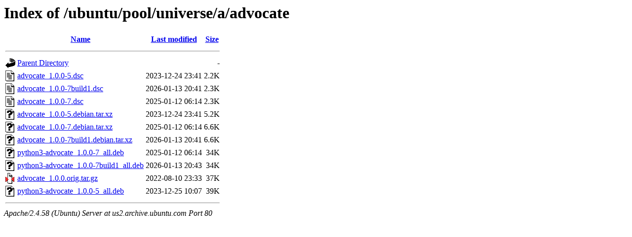

--- FILE ---
content_type: text/html;charset=UTF-8
request_url: http://us2.archive.ubuntu.com/ubuntu/pool/universe/a/advocate/?C=S;O=A
body_size: 676
content:
<!DOCTYPE HTML PUBLIC "-//W3C//DTD HTML 3.2 Final//EN">
<html>
 <head>
  <title>Index of /ubuntu/pool/universe/a/advocate</title>
 </head>
 <body>
<h1>Index of /ubuntu/pool/universe/a/advocate</h1>
  <table>
   <tr><th valign="top"><img src="/icons/blank.gif" alt="[ICO]"></th><th><a href="?C=N;O=A">Name</a></th><th><a href="?C=M;O=A">Last modified</a></th><th><a href="?C=S;O=D">Size</a></th></tr>
   <tr><th colspan="4"><hr></th></tr>
<tr><td valign="top"><img src="/icons/back.gif" alt="[PARENTDIR]"></td><td><a href="/ubuntu/pool/universe/a/">Parent Directory</a></td><td>&nbsp;</td><td align="right">  - </td></tr>
<tr><td valign="top"><img src="/icons/text.gif" alt="[TXT]"></td><td><a href="advocate_1.0.0-5.dsc">advocate_1.0.0-5.dsc</a></td><td align="right">2023-12-24 23:41  </td><td align="right">2.2K</td></tr>
<tr><td valign="top"><img src="/icons/text.gif" alt="[TXT]"></td><td><a href="advocate_1.0.0-7build1.dsc">advocate_1.0.0-7build1.dsc</a></td><td align="right">2026-01-13 20:41  </td><td align="right">2.3K</td></tr>
<tr><td valign="top"><img src="/icons/text.gif" alt="[TXT]"></td><td><a href="advocate_1.0.0-7.dsc">advocate_1.0.0-7.dsc</a></td><td align="right">2025-01-12 06:14  </td><td align="right">2.3K</td></tr>
<tr><td valign="top"><img src="/icons/unknown.gif" alt="[   ]"></td><td><a href="advocate_1.0.0-5.debian.tar.xz">advocate_1.0.0-5.debian.tar.xz</a></td><td align="right">2023-12-24 23:41  </td><td align="right">5.2K</td></tr>
<tr><td valign="top"><img src="/icons/unknown.gif" alt="[   ]"></td><td><a href="advocate_1.0.0-7.debian.tar.xz">advocate_1.0.0-7.debian.tar.xz</a></td><td align="right">2025-01-12 06:14  </td><td align="right">6.6K</td></tr>
<tr><td valign="top"><img src="/icons/unknown.gif" alt="[   ]"></td><td><a href="advocate_1.0.0-7build1.debian.tar.xz">advocate_1.0.0-7build1.debian.tar.xz</a></td><td align="right">2026-01-13 20:41  </td><td align="right">6.6K</td></tr>
<tr><td valign="top"><img src="/icons/unknown.gif" alt="[   ]"></td><td><a href="python3-advocate_1.0.0-7_all.deb">python3-advocate_1.0.0-7_all.deb</a></td><td align="right">2025-01-12 06:14  </td><td align="right"> 34K</td></tr>
<tr><td valign="top"><img src="/icons/unknown.gif" alt="[   ]"></td><td><a href="python3-advocate_1.0.0-7build1_all.deb">python3-advocate_1.0.0-7build1_all.deb</a></td><td align="right">2026-01-13 20:43  </td><td align="right"> 34K</td></tr>
<tr><td valign="top"><img src="/icons/compressed.gif" alt="[   ]"></td><td><a href="advocate_1.0.0.orig.tar.gz">advocate_1.0.0.orig.tar.gz</a></td><td align="right">2022-08-10 23:33  </td><td align="right"> 37K</td></tr>
<tr><td valign="top"><img src="/icons/unknown.gif" alt="[   ]"></td><td><a href="python3-advocate_1.0.0-5_all.deb">python3-advocate_1.0.0-5_all.deb</a></td><td align="right">2023-12-25 10:07  </td><td align="right"> 39K</td></tr>
   <tr><th colspan="4"><hr></th></tr>
</table>
<address>Apache/2.4.58 (Ubuntu) Server at us2.archive.ubuntu.com Port 80</address>
</body></html>
